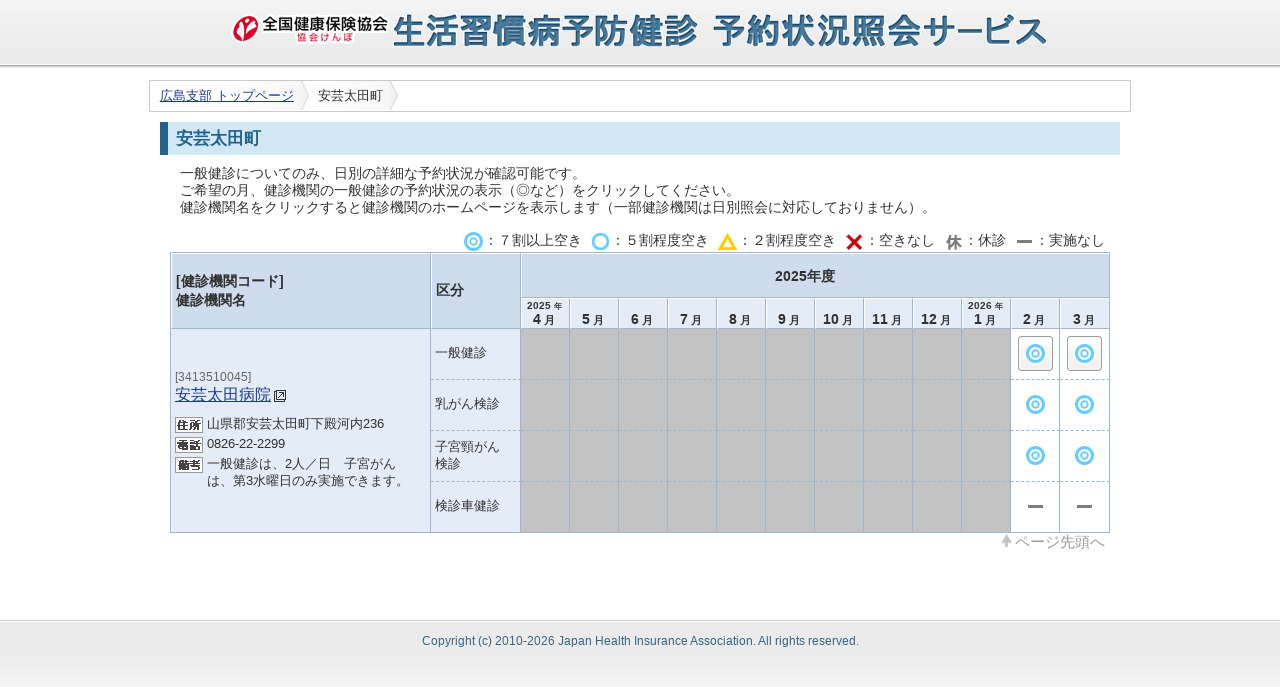

--- FILE ---
content_type: text/html;charset=UTF-8
request_url: https://yoyaku.kyoukaikenpo.or.jp/kenpo/hiroshima/month_status/26;jsessionid=86B87FC74F16720D2414D1E2587A5BDA
body_size: 11262
content:
<!DOCTYPE html PUBLIC "-//W3C//DTD XHTML 1.0 Transitional//EN" "http://www.w3.org/TR/xhtml1/DTD/xhtml1-transitional.dtd">
<html xmlns="http://www.w3.org/1999/xhtml">
<head>
<meta http-equiv="Content-Type" content="text/html; charset=UTF-8" />
<title>安芸太田町の月別予約状況 - 協会けんぽ 生活習慣病予防健診 予約状況照会サービス</title>
<style type="text/css" media="screen">
</style>
    <link rel="stylesheet" type="text/css" href="/kenpo/css/style.css;jsessionid=C7B573476447F0EDB676EFD216C5C936" />
<script type="text/javascript" src="/kenpo/js/jquery-1.4.2.min.js;jsessionid=C7B573476447F0EDB676EFD216C5C936"></script>
<script language="JavaScript" type="text/javascript"
			src="/kenpo/js/page_scroll.js;jsessionid=C7B573476447F0EDB676EFD216C5C936"></script>
	<!--[if IE 6]>
<script src="/kenpo/js/jquery.pngfix.js;jsessionid=C7B573476447F0EDB676EFD216C5C936"></script>
<script type="text/javascript">$(document).ready( function() {$('#logo').pngfix();});</script>
<![endif]-->
<script type="text/javascript">
<!--
	
-->
</script>
</head>
<body>
<div id="container">
<div id="header" class="clearfix">
		<div id="header-contents">
		<h1><img id="logo" src="/kenpo/images/logo.png;jsessionid=C7B573476447F0EDB676EFD216C5C936" alt="生活習慣病予防健診 予約状況照会サービス"></h1>
		</div>
	</div>
<div id="navi"  class="clearfix">
		<div id="navi-contents">
<ul id="topic-paths">
	<li><a href="/kenpo/hiroshima/top/;jsessionid=C7B573476447F0EDB676EFD216C5C936">広島支部&nbsp;トップページ</a></li>
	<li><span>安芸太田町</span></li>
	</ul>
</div>
	</div>
<div id="main" class="clearfix">
		<div id="contents">
<h3>安芸太田町</h3>
<div class="description">一般健診についてのみ、日別の詳細な予約状況が確認可能です。<br>
	ご希望の月、健診機関の一般健診の予約状況の表示（◎など）をクリックしてください。<br>
	健診機関名をクリックすると健診機関のホームページを表示します（一部健診機関は日別照会に対応しておりません）。</div>
	<div class="explanatory-notes">
		<img src="/kenpo/images/stat01.gif;jsessionid=C7B573476447F0EDB676EFD216C5C936"/>：７割以上空き&nbsp;
		<img src="/kenpo/images/stat02.gif;jsessionid=C7B573476447F0EDB676EFD216C5C936"/>：５割程度空き&nbsp;
		<img src="/kenpo/images/stat03.gif;jsessionid=C7B573476447F0EDB676EFD216C5C936"/>：２割程度空き&nbsp;
		<img src="/kenpo/images/stat04.gif;jsessionid=C7B573476447F0EDB676EFD216C5C936"/>：空きなし&nbsp;
		<img src="/kenpo/images/stat05.gif;jsessionid=C7B573476447F0EDB676EFD216C5C936"/>：休診&nbsp;
		<img src="/kenpo/images/stat06.gif;jsessionid=C7B573476447F0EDB676EFD216C5C936"/>：実施なし
	</div>
<table cellpadding="0" cellspacing="0" class="horizontal-calendar">
	<thead>
			<tr>
				<th rowspan="2" width="250px">[健診機関コード]<br/>健診機関名</th>
				<th rowspan="2" width="80px">区分</th>
				<th class="year-month-info" colspan="12">
					<div class="calendar-container">
					<div class="calendar-current"><div class="current-label">2025年度</div></div>
					</div>
				</th>
			</tr>
			<tr>
<th class="month-info">
				<div class="year-info"><span>2025<span><span class="format-char">年</span></div>
				<div><span>4</span><span class="format-char">月</span></div>
				</th>
	<th class="month-info">
				<div><span>5</span><span class="format-char">月</span></div>
				</th>
	<th class="month-info">
				<div><span>6</span><span class="format-char">月</span></div>
				</th>
	<th class="month-info">
				<div><span>7</span><span class="format-char">月</span></div>
				</th>
	<th class="month-info">
				<div><span>8</span><span class="format-char">月</span></div>
				</th>
	<th class="month-info">
				<div><span>9</span><span class="format-char">月</span></div>
				</th>
	<th class="month-info">
				<div><span>10</span><span class="format-char">月</span></div>
				</th>
	<th class="month-info">
				<div><span>11</span><span class="format-char">月</span></div>
				</th>
	<th class="month-info">
				<div><span>12</span><span class="format-char">月</span></div>
				</th>
	<th class="month-info">
				<div class="year-info"><span>2026<span><span class="format-char">年</span></div>
				<div><span>1</span><span class="format-char">月</span></div>
				</th>
	<th class="month-info">
				<div><span>2</span><span class="format-char">月</span></div>
				</th>
	<th class="month-info">
				<div><span>3</span><span class="format-char">月</span></div>
				</th>
	</tr>
		</thead><tbody>
		<tr class="oddrow">
				<td class="hospital-info " rowspan="4">
					<div class="facility-code-block">[3413510045]</div>
					<div class="facility-name-block">
					<a class="facility-link" target="_blank" href="http://www.urban.ne.jp/home/kakehp/">安芸太田病院<img src="/kenpo/images/external_link.gif;jsessionid=C7B573476447F0EDB676EFD216C5C936"></a>
					</div>
					<div class="facility-address-block" title="住所">
					山県郡安芸太田町下殿河内236&nbsp;
					</div>
				<div class="facility-tel-block" title="電話番号">
					0826-22-2299&nbsp;
					</div>
				<div class="facility-remarks-block" title="備考">
					一般健診は、2人／日　子宮がんは、第3水曜日のみ実施できます。&nbsp;
					</div>
				</td>
				<td class="hospital-info general-division-cell">一般健診</td>
		<td class="status-cell accept-end general-division-cell"><span class="status"></span></td>
		<td class="status-cell accept-end general-division-cell"><span class="status"></span></td>
		<td class="status-cell accept-end general-division-cell"><span class="status"></span></td>
		<td class="status-cell accept-end general-division-cell"><span class="status"></span></td>
		<td class="status-cell accept-end general-division-cell"><span class="status"></span></td>
		<td class="status-cell accept-end general-division-cell"><span class="status"></span></td>
		<td class="status-cell accept-end general-division-cell"><span class="status"></span></td>
		<td class="status-cell accept-end general-division-cell"><span class="status"></span></td>
		<td class="status-cell accept-end general-division-cell"><span class="status"></span></td>
		<td class="status-cell accept-end general-division-cell"><span class="status"></span></td>
		<td class="status-cell general-division-cell">
				<a href="/kenpo/hiroshima/day_status/33/202602;jsessionid=C7B573476447F0EDB676EFD216C5C936" class="status-button status-button-1" onclick="this.blur();"></a></td>
			<td class="status-cell general-division-cell">
				<a href="/kenpo/hiroshima/day_status/33/202603;jsessionid=C7B573476447F0EDB676EFD216C5C936" class="status-button status-button-1" onclick="this.blur();"></a></td>
			</tr>
			<tr class="oddrow">
				<td class="hospital-info breast-cancer-division-cell">乳がん検診</td>
		<td class="status-cell accept-end breast-cancer-division-cell"><span class="status"></span></td>
		<td class="status-cell accept-end breast-cancer-division-cell"><span class="status"></span></td>
		<td class="status-cell accept-end breast-cancer-division-cell"><span class="status"></span></td>
		<td class="status-cell accept-end breast-cancer-division-cell"><span class="status"></span></td>
		<td class="status-cell accept-end breast-cancer-division-cell"><span class="status"></span></td>
		<td class="status-cell accept-end breast-cancer-division-cell"><span class="status"></span></td>
		<td class="status-cell accept-end breast-cancer-division-cell"><span class="status"></span></td>
		<td class="status-cell accept-end breast-cancer-division-cell"><span class="status"></span></td>
		<td class="status-cell accept-end breast-cancer-division-cell"><span class="status"></span></td>
		<td class="status-cell accept-end breast-cancer-division-cell"><span class="status"></span></td>
		<td class="status-cell breast-cancer-division-cell"><span class="status-label-gif status-1-gif"></span></td>
		<td class="status-cell breast-cancer-division-cell"><span class="status-label-gif status-1-gif"></span></td>
		</tr>
			<tr class="oddrow">
				<td class="hospital-info cervical-cancer-division-cell">子宮頸がん<br />検診</td>
		<td class="status-cell accept-end cervical-cancer-division-cell"><span class="status"></span></td>
		<td class="status-cell accept-end cervical-cancer-division-cell"><span class="status"></span></td>
		<td class="status-cell accept-end cervical-cancer-division-cell"><span class="status"></span></td>
		<td class="status-cell accept-end cervical-cancer-division-cell"><span class="status"></span></td>
		<td class="status-cell accept-end cervical-cancer-division-cell"><span class="status"></span></td>
		<td class="status-cell accept-end cervical-cancer-division-cell"><span class="status"></span></td>
		<td class="status-cell accept-end cervical-cancer-division-cell"><span class="status"></span></td>
		<td class="status-cell accept-end cervical-cancer-division-cell"><span class="status"></span></td>
		<td class="status-cell accept-end cervical-cancer-division-cell"><span class="status"></span></td>
		<td class="status-cell accept-end cervical-cancer-division-cell"><span class="status"></span></td>
		<td class="status-cell cervical-cancer-division-cell"><span class="status-label-gif status-1-gif"></span></td>
		<td class="status-cell cervical-cancer-division-cell"><span class="status-label-gif status-1-gif"></span></td>
		</tr>
			<tr class="oddrow">
				<td class="hospital-info car-division-cell ">検診車健診<br></td>
		<td class="status-cell accept-end car-division-cell "><span class="status"></span></td>
		<td class="status-cell accept-end car-division-cell "><span class="status"></span></td>
		<td class="status-cell accept-end car-division-cell "><span class="status"></span></td>
		<td class="status-cell accept-end car-division-cell "><span class="status"></span></td>
		<td class="status-cell accept-end car-division-cell "><span class="status"></span></td>
		<td class="status-cell accept-end car-division-cell "><span class="status"></span></td>
		<td class="status-cell accept-end car-division-cell "><span class="status"></span></td>
		<td class="status-cell accept-end car-division-cell "><span class="status"></span></td>
		<td class="status-cell accept-end car-division-cell "><span class="status"></span></td>
		<td class="status-cell accept-end car-division-cell "><span class="status"></span></td>
		<td class="status-cell car-division-cell " ><span class="status-label-gif status-6-gif"></span></td>
		<td class="status-cell car-division-cell " ><span class="status-label-gif status-6-gif"></span></td>
		</tr>
		</tbody>
		</table>
	<div class="to-top clearfix"><a href="#" class="to-page-top">ページ先頭へ</a></div>
</div>
	</div>
</div>
<div id="footer">
		<div id="footer-contents">
		Copyright (c) 2010-2026 Japan Health Insurance Association. All rights reserved.
		</div>
	</div>
</body>
</html>